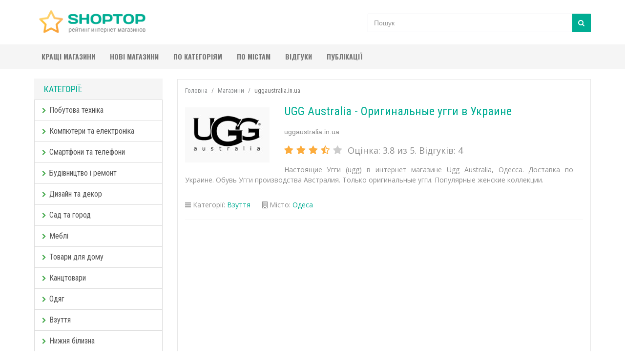

--- FILE ---
content_type: text/html; charset=UTF-8
request_url: https://shoptop.kiev.ua/shop/uggaustralia.in.ua/
body_size: 6174
content:
<!doctype html>

<html lang='uk-UA'>
<head>
	<meta charset='utf-8'>
	<!--[if IE]>
		<meta http-equiv='X-UA-Compatible' content='IE=Edge,chrome=1'>
	<![endif]-->
	<meta name='viewport' content='width=device-width, initial-scale=1.0'>
	<meta name='author' content='SHOPTOP'>
	<meta name='robots' content='index' />	
	<title>UGGAUSTRALIA.IN.UA - Відгуки про магазин uggaustralia.in.ua</title>
	<meta name='description' content='UGG Australia - Оригинальные угги в Украине. Відгуки про магазин uggaustralia.in.ua - незалежний рейтинг інтернет магазинів SHOPTOP. Перед покупкою - прочитай відгуки. Купив - залиш свій відгук.'>
	<meta name='google-site-verification' content='NM_ynCtVOe-R_HXJ8g0s0zKanfE2gRr5caCA8lDrnX0' />
	<!-- Bootstrap Core CSS -->
	<link href='https://shoptop.kiev.ua/css/bootstrap.min.css' rel='stylesheet'>
	<!-- Google Web Fonts -->
	<link href='https://fonts.googleapis.com/css?family=Roboto+Condensed:300italic,400italic,700italic,400,300,700' rel='stylesheet' type='text/css'>
	<link href='https://fonts.googleapis.com/css?family=Oswald:400,700,300' rel='stylesheet' type='text/css'>
	<link href='https://fonts.googleapis.com/css?family=Open+Sans:300italic,400italic,600italic,700italic,800italic,700,300,600,800,400' rel='stylesheet' type='text/css'>
	<!-- Favicon -->
	<link rel='shortcut icon' href='https://shoptop.kiev.ua/favicon.ico' type='image/x-icon'>
	<link rel='icon' href='https://shoptop.kiev.ua/favicon.ico' type='image/x-icon'>
	<!-- CSS Files -->
	<link href='https://shoptop.kiev.ua/font-awesome/css/font-awesome.min.css' rel='stylesheet'>
	<link href='https://shoptop.kiev.ua/css/style.css' rel='stylesheet'>
	<link href='https://shoptop.kiev.ua/css/responsive.css' rel='stylesheet'>	
	<!-- Fav and touch icons -->
	<link rel='apple-touch-icon-precomposed' sizes='144x144' href='https://shoptop.kiev.ua/images/fav-144.png'>
	<link rel='apple-touch-icon-precomposed' sizes='114x114' href='https://shoptop.kiev.ua/images/fav-114.png'>
	<link rel='apple-touch-icon-precomposed' sizes='72x72' href='https://shoptop.kiev.ua/images/fav-72.png'>
	<link rel='apple-touch-icon-precomposed' href='https://shoptop.kiev.ua/images/fav-57.png'>
	<link rel='shortcut icon' href='https://shoptop.kiev.ua/images/fav.png'>
<script>
  (function(i,s,o,g,r,a,m){i['GoogleAnalyticsObject']=r;i[r]=i[r]||function(){
  (i[r].q=i[r].q||[]).push(arguments)},i[r].l=1*new Date();a=s.createElement(o),
  m=s.getElementsByTagName(o)[0];a.async=1;a.src=g;m.parentNode.insertBefore(a,m)
  })(window,document,'script','https://www.google-analytics.com/analytics.js','ga');

  ga('create', 'UA-92252616-1', 'auto');
  ga('send', 'pageview');

</script></head>
<body>

<!-- Header Section Starts -->
	<header id='header-area'>
	<!-- Main Header Starts -->
		<div class='main-header'>
			<div class='container'>
				<div class='row'>
				<!-- Search Starts -->
					<div class='col-md-3'>
					<div id='logo'>
							<a href='https://shoptop.kiev.ua/'><img src='https://shoptop.kiev.ua/logo.png' title='SHOPTOP - рейтинг інтернет магазинів' alt='SHOPTOP' class='img-responsive' /></a>
						</div>	
					</div>
				<!-- Search Ends -->
				<!-- Logo Starts -->
					<div class='col-md-4'>

				
					
					</div>
					
					
					<div class='col-md-5' style='margin-top:20px; text-align:right;'>
                        
						<form method='POST' action='https://shoptop.kiev.ua/find.php'>
                            <div class='input-group search-box'>								
                                <input type='text' id='search' name='keyword' class='form-control' placeholder='Пошук' required>
								<span class='input-group-btn'>
									<button type='submit' class='btn btn-primary' ><i class='fa fa-search'></i></button>
								</span>
                            </div>
                        </form>   					
					







										
					</div>
				<!-- Logo Starts -->				
				</div>
			</div>
		</div>
	<!-- Main Header Ends -->
	<!-- Main Menu Starts -->
		<nav id='main-menu' class='navbar' role='navigation'>
			<div class='container'>
			<!-- Nav Header Starts -->
				<div class='navbar-header'>
					<button type='button' class='btn btn-navbar navbar-toggle ' data-toggle='collapse' data-target='.navbar-cat-collapse'>
						<span class='sr-only'>Навігація</span>
						<i class='fa fa-bars'></i> 
					</button>
				</div>
			<!-- Nav Header Ends -->
			<!-- Navbar Cat collapse Starts -->
				<div class='collapse navbar-collapse navbar-cat-collapse'>
					<ul class='nav navbar-nav'>
						<li><a href='https://shoptop.kiev.ua/top/'>Кращі магазини</a></li>
						<li><a href='https://shoptop.kiev.ua/new/'>Нові магазини</a></li>
						<li><a href='https://shoptop.kiev.ua/category/'>По категоріям</a></li>
						<li><a href='https://shoptop.kiev.ua/city/'>По містам</a></li>
						<li><a href='https://shoptop.kiev.ua/review/'>Відгуки</a></li>
						<li><a href='https://shoptop.kiev.ua/reviews/'>Публікації</a></li>
						
					</ul>
					
				</div>
			<!-- Navbar Cat collapse Ends -->
			</div>
		</nav>
	<!-- Main Menu Ends -->
	</header>
<!-- Header Section Ends -->

<!-- Main Container Starts -->
	<div id="main-container" class="container">
		<div class="row">
		
		<!-- Sidebar Starts -->
			<div class="col-md-3 hidden-xs hidden-sm">
			<!-- Categories Links Starts -->
				<h3 class="side-heading">Категорії:</h3>						
				<div class="list-group categories">
<a href='https://shoptop.kiev.ua/category/butovaya-tehnika/' class='list-group-item'><i class='fa fa-chevron-right'></i>Побутова техніка</a><a href='https://shoptop.kiev.ua/category/computers/' class='list-group-item'><i class='fa fa-chevron-right'></i>Компютери та електроніка</a><a href='https://shoptop.kiev.ua/category/mobile-phone/' class='list-group-item'><i class='fa fa-chevron-right'></i>Смартфони та телефони</a><a href='https://shoptop.kiev.ua/category/stroitelstvo-remont/' class='list-group-item'><i class='fa fa-chevron-right'></i>Будівництво і ремонт</a><a href='https://shoptop.kiev.ua/category/design-and-decor/' class='list-group-item'><i class='fa fa-chevron-right'></i>Дизайн та декор</a><a href='https://shoptop.kiev.ua/category/garden/' class='list-group-item'><i class='fa fa-chevron-right'></i>Сад та город</a><a href='https://shoptop.kiev.ua/category/mebel/' class='list-group-item'><i class='fa fa-chevron-right'></i>Меблі</a><a href='https://shoptop.kiev.ua/category/home/' class='list-group-item'><i class='fa fa-chevron-right'></i>Товари для дому</a><a href='https://shoptop.kiev.ua/category/office/' class='list-group-item'><i class='fa fa-chevron-right'></i>Канцтовари</a><a href='https://shoptop.kiev.ua/category/clothing/' class='list-group-item'><i class='fa fa-chevron-right'></i>Одяг</a><a href='https://shoptop.kiev.ua/category/shoes/' class='list-group-item'><i class='fa fa-chevron-right'></i>Взуття</a><a href='https://shoptop.kiev.ua/category/underwear/' class='list-group-item'><i class='fa fa-chevron-right'></i>Нижня білизна</a><a href='https://shoptop.kiev.ua/category/detskie-tovaru/' class='list-group-item'><i class='fa fa-chevron-right'></i>Дитячі товари</a><a href='https://shoptop.kiev.ua/category/detskaya-odezhda/' class='list-group-item'><i class='fa fa-chevron-right'></i>Дитячий одяг та взуття</a><a href='https://shoptop.kiev.ua/category/detskie-igrushki/' class='list-group-item'><i class='fa fa-chevron-right'></i>Дитячі іграшки</a><a href='https://shoptop.kiev.ua/category/watch/' class='list-group-item'><i class='fa fa-chevron-right'></i>Годинники</a><a href='https://shoptop.kiev.ua/category/books/' class='list-group-item'><i class='fa fa-chevron-right'></i>Книги</a><a href='https://shoptop.kiev.ua/category/supermarket/' class='list-group-item'><i class='fa fa-chevron-right'></i>Універсальні</a><a href='https://shoptop.kiev.ua/category/products/' class='list-group-item'><i class='fa fa-chevron-right'></i>Продукти</a><a href='https://shoptop.kiev.ua/category/food/' class='list-group-item'><i class='fa fa-chevron-right'></i>Доставка їжі</a><a href='https://shoptop.kiev.ua/category/coffee-tea/' class='list-group-item'><i class='fa fa-chevron-right'></i>Кава та чай</a><a href='https://shoptop.kiev.ua/category/gifts/' class='list-group-item'><i class='fa fa-chevron-right'></i>Подарунки</a><a href='https://shoptop.kiev.ua/category/flowers/' class='list-group-item'><i class='fa fa-chevron-right'></i>Квіти, доставка квітів</a><a href='https://shoptop.kiev.ua/category/prazdnik/' class='list-group-item'><i class='fa fa-chevron-right'></i>Все для свята</a><a href='https://shoptop.kiev.ua/category/cosmetics-parfume/' class='list-group-item'><i class='fa fa-chevron-right'></i>Косметика та парфюмерія</a><a href='https://shoptop.kiev.ua/category/jewellery/' class='list-group-item'><i class='fa fa-chevron-right'></i>Ювелірні вироби</a><a href='https://shoptop.kiev.ua/category/bijouterie/' class='list-group-item'><i class='fa fa-chevron-right'></i>Біжутерія</a><a href='https://shoptop.kiev.ua/category/sport/' class='list-group-item'><i class='fa fa-chevron-right'></i>Спортивні товари</a><a href='https://shoptop.kiev.ua/category/recreation-tourism/' class='list-group-item'><i class='fa fa-chevron-right'></i>Туризм та відпочинок</a><a href='https://shoptop.kiev.ua/category/ohota-ribalka/' class='list-group-item'><i class='fa fa-chevron-right'></i>Охота та рибалка</a><a href='https://shoptop.kiev.ua/category/hobby/' class='list-group-item'><i class='fa fa-chevron-right'></i>Хоббі та розваги</a><a href='https://shoptop.kiev.ua/category/health/' class='list-group-item'><i class='fa fa-chevron-right'></i>Товари для здоровя</a><a href='https://shoptop.kiev.ua/category/internet-apteki/' class='list-group-item'><i class='fa fa-chevron-right'></i>Інтернет аптеки</a><a href='https://shoptop.kiev.ua/category/autogoods/' class='list-group-item'><i class='fa fa-chevron-right'></i>Автотовари</a><a href='https://shoptop.kiev.ua/category/autoparts/' class='list-group-item'><i class='fa fa-chevron-right'></i>Автозапчастини</a><a href='https://shoptop.kiev.ua/category/auto-tyres-wheels/' class='list-group-item'><i class='fa fa-chevron-right'></i>Шини та диски</a><a href='https://shoptop.kiev.ua/category/climate/' class='list-group-item'><i class='fa fa-chevron-right'></i>Кліматичне обладнання</a><a href='https://shoptop.kiev.ua/category/posuda/' class='list-group-item'><i class='fa fa-chevron-right'></i>Посуд</a><a href='https://shoptop.kiev.ua/category/sumki-portfeli-portmone/' class='list-group-item'><i class='fa fa-chevron-right'></i>Сумки та гаманці</a><a href='https://shoptop.kiev.ua/category/zoo/' class='list-group-item'><i class='fa fa-chevron-right'></i>Зоотовари</a><a href='https://shoptop.kiev.ua/category/other/' class='list-group-item'><i class='fa fa-chevron-right'></i>Різне</a>				</div>
			<!-- Categories Links Ends -->
			</div>
		<!-- Sidebar Ends -->
		
		
		


		
		<!-- Primary Content Starts -->
			<div class='col-md-9'>

			
			

			<!-- Product List Display Starts -->
				<div class='row'>
			<div style='width:100%; height:1px; clear:both;'></div>

				<!-- Product Starts -->
					<div class='col-xs-12'>						
						<div class='product-col list clearfix'>
						

			
					<!-- Breadcrumb Starts -->
					<ol class='breadcrumb' itemscope itemtype='http://schema.org/BreadcrumbList' style='margin-top:7px;'>
					<li itemprop='itemListElement' itemscope itemtype='http://schema.org/ListItem'><a itemprop='item' href='https://shoptop.kiev.ua/'><span itemprop='name'>Головна</span><meta itemprop='position' content='1' ></a></li>
					<li itemprop='itemListElement' itemscope itemtype='http://schema.org/ListItem'><a itemprop='item' href='https://shoptop.kiev.ua/shop/'><span itemprop='name'>Магазини</span><meta itemprop='position' content='2' ></a></li>
					<li itemprop='itemListElement' itemscope itemtype='http://schema.org/ListItem' class='active'><span itemprop='name'>uggaustralia.in.ua</span><meta itemprop='position' content='3' ></li>
					</ol>								
					<!-- Breadcrumb Ends -->			

					<div itemscope itemtype='http://schema.org/Organization'>
							<div class='image'><img itemprop='image' src='https://shoptop.kiev.ua/logo/uggaustralia.in.ua.jpg' alt='UGG Australia - Оригинальные угги в Украине' class='img-responsive' style='max-width:200px;'/></div>
							<div class='caption'>
								<h1><span itemprop='name'>UGG Australia - Оригинальные угги в Украине</span></h1>								
								<p class='description-center' style='padding-top:10px;'>uggaustralia.in.ua</p>

								<p style='padding-top:0px;'><span title='Оцінка: 3.8 з 5. Рейтинг: 3.84' class='' style='font-size:20px; padding-right:5px;'>
		<i class='fa fa-star' aria-hidden='true' style='color:#fcac3d;'></i>
		<i class='fa fa-star' aria-hidden='true' style='color:#fcac3d;'></i>
		<i class='fa fa-star' aria-hidden='true' style='color:#fcac3d;'></i>
		<i class='fa fa-star-half-o' aria-hidden='true' style='color:#fcac3d;'></i>
		<i class='fa fa-star' aria-hidden='true' style='color:#ccc;'></i>
		</span> <font class='description' style='font-size:18px;'><span itemprop='aggregateRating' itemscope itemtype='http://schema.org/AggregateRating'>Оцінка: <span itemprop='ratingValue'>3.8</span> из 5. Відгуків: <span itemprop='reviewCount'>4</span></span></font></p>
								<div class='description' style='text-align:justify;'>
									<span itemprop='description'>
									Настоящие Угги (ugg) в интернет магазине Ugg Australia, Одесса. Доставка по Украине. Обувь Угги производства Австралия. Только оригинальные угги. Популярные женские коллекции.
									</span>
								</div>			
							
								<div class='description' style='text-align:justify; padding-top:15px;'>
																		
									<p style='padding-top:10px; margin-bottom:-5px;'><i title='Категорії' class='fa fa-bars' aria-hidden='true'></i> Категорії: <a href='https://shoptop.kiev.ua/category/shoes/'>Взуття</a> <span style='margin-left:20px;'></span><i title='Город' class='fa fa-building-o' aria-hidden='true'></i> Місто: <a title='' href='https://shoptop.kiev.ua/city/odessa/'>Одеса</a></p>
								</div>							
								
								<hr>	
								
								

				
<script async src="//pagead2.googlesyndication.com/pagead/js/adsbygoogle.js"></script>
<!-- shoptop.kiev.ua - adaptive universal -->
<ins class="adsbygoogle"
     style="display:block"
     data-ad-client="ca-pub-3096807323785908"
     data-ad-slot="1940482819"
     data-ad-format="auto"></ins>
<script>
(adsbygoogle = window.adsbygoogle || []).push({});
</script>

								
								<hr>
								<h2>Відгуки про магазин uggaustralia.in.ua</h2>								
								<p style='padding-top:5px;' class='description-center'><font style='font-size:18px;'>Відгуків: 4</font></p>
								<!--noindex--><a rel='nofollow' href='https://shoptop.kiev.ua/addreview/?id=3767' type='button' class='btn btn-cart'>+ Додати відгук</a><!--/noindex-->
								<p style='padding-bottom:20px;'></p>
		

		<div style='width:100%; height:1px; clear:both;'></div>
							

										
										<div itemprop='review' itemscope itemtype='http://schema.org/Review'>
										<p style='padding-top:10px;'><font class='h4'><span itemprop='author'>Куців Любов</span></font>										
										<span style='padding-right:7px;'></span>
										<div style='margin-top:-5px; font-size:14px; color:#777;' itemprop='reviewRating' itemscope itemtype='http://schema.org/Rating'>
										<meta itemprop='worstRating' content = '1'/>
										<span itemprop='ratingValue'>5</span> з
										<span itemprop='bestRating'>5</span>
										<span title='Оцінка: 5 з 5 балів'>
										<i class='fa fa-star' aria-hidden='true' style='color:#fcac3d;'></i>
										<i class='fa fa-star' aria-hidden='true' style='color:#fcac3d;'></i>
										<i class='fa fa-star' aria-hidden='true' style='color:#fcac3d;'></i>
										<i class='fa fa-star' aria-hidden='true' style='color:#fcac3d;'></i>
										<i class='fa fa-star' aria-hidden='true' style='color:#fcac3d;'></i>
										</span>										
										</div><!-- itemprop reviewRating -->
										<p class='description' style='margin-top:0px; margin-bottom:0px; font-size:12px; color:#777; padding-right:10px;'><i class='fa fa-calendar-o' title='Дата відгуку' aria-hidden='true'></i> <meta itemprop='datePublished' content='2020-12-21'>2020-12-21 <span style='padding-right:7px;'></span> ID: 9922</p>
										<p class='description' style='text-align:justify;'><span itemprop='description'>Ценят клиєнтов, если возникает спор идут на уступки і стараютса договоритса! Ето большой плюс для интернет магазина!! Рекомендую!!!! Мнение о етом магазине поменялось в лучшую сторону!!!!!</span></p>
										</div><!-- itemprop review -->
										<!--noindex--><p style='text-align: right; margin-top:-15px; padding-right:10px;'><i class='fa fa-comments' style='color:#ccc;' aria-hidden='true'></i> <a rel='nofollow' href='https://shoptop.kiev.ua/addcomments/?id=9922'>додати коментар</a></p><!--/noindex-->
										
										<hr>

		
							

										
										<div itemprop='review' itemscope itemtype='http://schema.org/Review'>
										<p style='padding-top:10px;'><font class='h4'><span itemprop='author'>Куців Любов</span></font>										
										<span style='padding-right:7px;'></span>
										<div style='margin-top:-5px; font-size:14px; color:#777;' itemprop='reviewRating' itemscope itemtype='http://schema.org/Rating'>
										<meta itemprop='worstRating' content = '1'/>
										<span itemprop='ratingValue'>1</span> з
										<span itemprop='bestRating'>5</span>
										<span title='Оцінка: 1 з 5 балів'>
										<i class='fa fa-star' aria-hidden='true' style='color:#fcac3d;'></i>
										<i class='fa fa-star' aria-hidden='true' style='color:#ccc;'></i>
										<i class='fa fa-star' aria-hidden='true' style='color:#ccc;'></i>
										<i class='fa fa-star' aria-hidden='true' style='color:#ccc;'></i>
										<i class='fa fa-star' aria-hidden='true' style='color:#ccc;'></i>
										</span>										
										</div><!-- itemprop reviewRating -->
										<p class='description' style='margin-top:0px; margin-bottom:0px; font-size:12px; color:#777; padding-right:10px;'><i class='fa fa-calendar-o' title='Дата відгуку' aria-hidden='true'></i> <meta itemprop='datePublished' content='2020-12-11'>2020-12-11 <span style='padding-right:7px;'></span> ID: 9842</p>
										<p class='description' style='text-align:justify;'><span itemprop='description'>Купила угги по знижці за 2700грн на другий день відлетів гудзик! Холодні при температурі +1 градус в ноги дуже холодно! Я вже мовчу про мороз! Добре підроблена копія! Дуже розчарована! Нікому не рекомендую тут купляти!</span></p>
										</div><!-- itemprop review -->
										<!--noindex--><p style='text-align: right; margin-top:-15px; padding-right:10px;'><i class='fa fa-comments' style='color:#ccc;' aria-hidden='true'></i> <a rel='nofollow' href='https://shoptop.kiev.ua/addcomments/?id=9842'>додати коментар</a></p><!--/noindex-->
										
										<hr>

		
							

										
										<div itemprop='review' itemscope itemtype='http://schema.org/Review'>
										<p style='padding-top:10px;'><font class='h4'><span itemprop='author'>Рита</span></font>										
										<span style='padding-right:7px;'></span>
										<div style='margin-top:-5px; font-size:14px; color:#777;' itemprop='reviewRating' itemscope itemtype='http://schema.org/Rating'>
										<meta itemprop='worstRating' content = '1'/>
										<span itemprop='ratingValue'>5</span> з
										<span itemprop='bestRating'>5</span>
										<span title='Оцінка: 5 з 5 балів'>
										<i class='fa fa-star' aria-hidden='true' style='color:#fcac3d;'></i>
										<i class='fa fa-star' aria-hidden='true' style='color:#fcac3d;'></i>
										<i class='fa fa-star' aria-hidden='true' style='color:#fcac3d;'></i>
										<i class='fa fa-star' aria-hidden='true' style='color:#fcac3d;'></i>
										<i class='fa fa-star' aria-hidden='true' style='color:#fcac3d;'></i>
										</span>										
										</div><!-- itemprop reviewRating -->
										<p class='description' style='margin-top:0px; margin-bottom:0px; font-size:12px; color:#777; padding-right:10px;'><i class='fa fa-calendar-o' title='Дата відгуку' aria-hidden='true'></i> <meta itemprop='datePublished' content='2020-01-04'>2020-01-04 <span style='padding-right:7px;'></span> ID: 8563</p>
										<p class='description' style='text-align:justify;'><span itemprop='description'>Быстро доставили два размера, угги просканировала. Качество достойное.</span></p>
										</div><!-- itemprop review -->
										<!--noindex--><p style='text-align: right; margin-top:-15px; padding-right:10px;'><i class='fa fa-comments' style='color:#ccc;' aria-hidden='true'></i> <a rel='nofollow' href='https://shoptop.kiev.ua/addcomments/?id=8563'>додати коментар</a></p><!--/noindex-->
										
										<hr>

		
							

										
										<div itemprop='review' itemscope itemtype='http://schema.org/Review'>
										<p style='padding-top:10px;'><font class='h4'><span itemprop='author'>Богдан</span></font>										
										<span style='padding-right:7px;'></span>
										<div style='margin-top:-5px; font-size:14px; color:#777;' itemprop='reviewRating' itemscope itemtype='http://schema.org/Rating'>
										<meta itemprop='worstRating' content = '1'/>
										<span itemprop='ratingValue'>4</span> з
										<span itemprop='bestRating'>5</span>
										<span title='Оцінка: 4 з 5 балів'>
										<i class='fa fa-star' aria-hidden='true' style='color:#fcac3d;'></i>
										<i class='fa fa-star' aria-hidden='true' style='color:#fcac3d;'></i>
										<i class='fa fa-star' aria-hidden='true' style='color:#fcac3d;'></i>
										<i class='fa fa-star' aria-hidden='true' style='color:#fcac3d;'></i>
										<i class='fa fa-star' aria-hidden='true' style='color:#ccc;'></i>
										</span>										
										</div><!-- itemprop reviewRating -->
										<p class='description' style='margin-top:0px; margin-bottom:0px; font-size:12px; color:#777; padding-right:10px;'><i class='fa fa-calendar-o' title='Дата відгуку' aria-hidden='true'></i> <meta itemprop='datePublished' content='2019-12-03'>2019-12-03 <span style='padding-right:7px;'></span> ID: 8480</p>
										<p class='description' style='text-align:justify;'><span itemprop='description'>Всё цивильно, товар проверил по qr и upc - выбивает куда надо, но понятно что это не показатель. По качеству нареканий нет пока что.</span></p>
										</div><!-- itemprop review -->
										<!--noindex--><p style='text-align: right; margin-top:-15px; padding-right:10px;'><i class='fa fa-comments' style='color:#ccc;' aria-hidden='true'></i> <a rel='nofollow' href='https://shoptop.kiev.ua/addcomments/?id=8480'>додати коментар</a></p><!--/noindex-->
										
										<hr>

		

									<p style='padding-bottom:20px;'></p>
									<p class='description' style='text-align:center'>
										<i class='fa fa-info-circle' style='color:#ccc;'></i> Сторінка магазину uggaustralia.in.ua в рейтингу переглянута 6721 раз
										<br />
										Магазин зареєстровано в рейтингу з 2012-09-12 [днів: 4881]
										</p>
										
							</div>
							
							</div> <!--itemscope-->
						</div>
					</div>
				<!-- Product Ends -->
		
				</div>

			
			<!-- Category Intro Content Starts -->
				<div class='row cat-intro'>
					<div class='col-sm-12 '>
						
					</div>
				</div>					
			<!-- Category Intro Content Ends -->			
			
			</div>
			
			
			
			

			
		<!-- Primary Content Ends -->
		</div>
		
			
	</div>
<!-- Main Container Ends -->




<!-- Footer Section Starts -->
	<footer id='footer-area'>
	<!-- Footer Links Starts -->
		<div class='footer-links'>
		<!-- Container Starts -->
			<div class='container'>
				<!-- Information Links Starts -->
					<div class='col-md-3 col-sm-3'>
						<p class='h5'>SHOPTOP</p>
						<ul>
							<li><a href='https://shoptop.kiev.ua/about/'>Про проект</a></li>
							<li><a href='https://shoptop.kiev.ua/feedback/'>Зворотній звязок</a></li>
						</ul>
					</div>
				<!-- Information Links Ends -->
				
				<!-- Information Links Starts -->
					<div class='col-md-3 col-sm-3'>
						<p class='h5'>Інформація</p>
						<ul>
							<li><a href='https://shoptop.kiev.ua/addshops/'>Додати магазин</a></li>						
							<li><a href='https://shoptop.kiev.ua/adv/'>Реклама на сайті</a></li>
						</ul>
					</div>
				<!-- Information Links Ends -->		
				
				<!-- My Account Links Starts -->
					<div class='col-md-3 col-sm-3'>
						<p class='h5'>Правила</p>
						<ul>
							<li><a href='https://shoptop.kiev.ua/rules-rating/'>Правила рейтингу</a></li>
							<li><a href='https://shoptop.kiev.ua/rules-review/'>Правила додання відгуків</a></li>
						</ul>
					</div>
				<!-- My Account Links Ends -->					
				<!-- Follow Us Links Starts -->
					<div class='col-md-3 col-sm-3'>
						<p class='h5'>Ми в соцмережах</p>
						<ul>
							<li>&nbsp;<i class='fa fa-facebook' aria-hidden='true' style='color:#b4b3b3;'></i>&nbsp;&nbsp;<a href='https://www.facebook.com/shoptop.kiev.ua' target='_blank' rel='nofollow'>Facebook</a></li>													
							<li><i class='fa fa-twitter' aria-hidden='true' style='color:#b4b3b3;'></i> <a href='https://twitter.com/shoptopua' target='_blank' rel='nofollow'>Twitter</a></li>
						</ul>
					</div>
				<!-- Follow Us Links Ends -->

			</div>
			
		<!-- Container Ends -->
		</div>
	<!-- Footer Links Ends -->
	<!-- Copyright Area Starts -->
		<div class='copyright'>
		<!-- Container Starts -->
			<div class='container'>
			<!-- Starts -->
				<p>&nbsp;© 2005 - 2026 &nbsp;<a href='https://shoptop.kiev.ua/'>SHOPTOP</a>
				</p>
			<!-- Ends -->
			</div>
		<!-- Container Ends -->
		</div>
	<!-- Copyright Area Ends -->
	</footer>
<!-- Footer Section Ends -->
<!-- JavaScript Files -->
<script src='https://shoptop.kiev.ua/js/jquery-1.11.1.min.js'></script>
<script src='https://shoptop.kiev.ua/js/jquery-migrate-1.2.1.min.js'></script>	
<script src='https://shoptop.kiev.ua/js/bootstrap.min.js'></script>
<script src='https://shoptop.kiev.ua/js/bootstrap-hover-dropdown.min.js'></script>
<script src='https://shoptop.kiev.ua/js/jquery.magnific-popup.min.js'></script>
<script src='https://shoptop.kiev.ua/js/owl.carousel.min.js'></script>
<script src='https://shoptop.kiev.ua/js/custom.js'></script>
<script src='https://shoptop.kiev.ua/js/search.js'></script>	
</body>
</html>

--- FILE ---
content_type: text/html; charset=utf-8
request_url: https://www.google.com/recaptcha/api2/aframe
body_size: 267
content:
<!DOCTYPE HTML><html><head><meta http-equiv="content-type" content="text/html; charset=UTF-8"></head><body><script nonce="P3SIJI9o72wCygJL5t5Wtw">/** Anti-fraud and anti-abuse applications only. See google.com/recaptcha */ try{var clients={'sodar':'https://pagead2.googlesyndication.com/pagead/sodar?'};window.addEventListener("message",function(a){try{if(a.source===window.parent){var b=JSON.parse(a.data);var c=clients[b['id']];if(c){var d=document.createElement('img');d.src=c+b['params']+'&rc='+(localStorage.getItem("rc::a")?sessionStorage.getItem("rc::b"):"");window.document.body.appendChild(d);sessionStorage.setItem("rc::e",parseInt(sessionStorage.getItem("rc::e")||0)+1);localStorage.setItem("rc::h",'1769204199451');}}}catch(b){}});window.parent.postMessage("_grecaptcha_ready", "*");}catch(b){}</script></body></html>

--- FILE ---
content_type: text/plain
request_url: https://www.google-analytics.com/j/collect?v=1&_v=j102&a=673462488&t=pageview&_s=1&dl=https%3A%2F%2Fshoptop.kiev.ua%2Fshop%2Fuggaustralia.in.ua%2F&ul=en-us%40posix&dt=UGGAUSTRALIA.IN.UA%20-%20%D0%92%D1%96%D0%B4%D0%B3%D1%83%D0%BA%D0%B8%20%D0%BF%D1%80%D0%BE%20%D0%BC%D0%B0%D0%B3%D0%B0%D0%B7%D0%B8%D0%BD%20uggaustralia.in.ua&sr=1280x720&vp=1280x720&_u=IEBAAEABAAAAACAAI~&jid=225224371&gjid=978575934&cid=1019493960.1769204198&tid=UA-92252616-1&_gid=2025540308.1769204198&_r=1&_slc=1&z=1188838347
body_size: -450
content:
2,cG-D73WG3CS8J